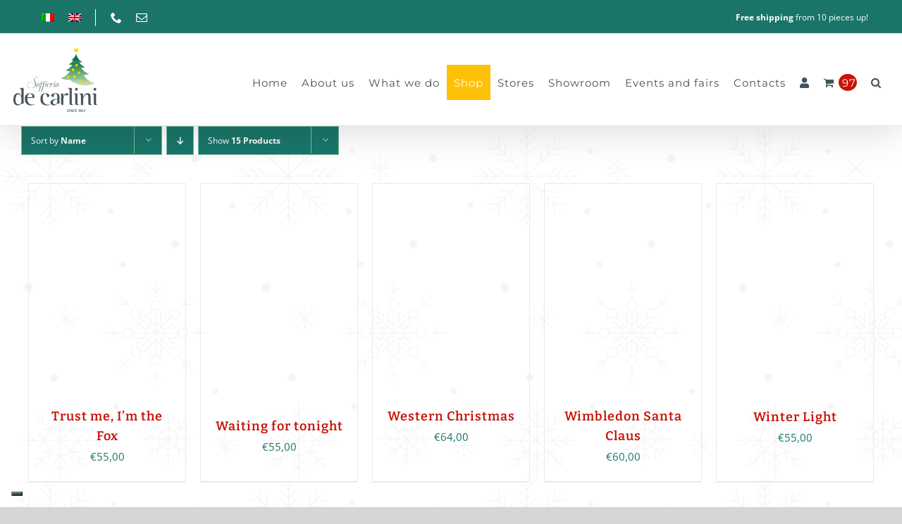

--- FILE ---
content_type: text/html; charset=UTF-8
request_url: https://www.decarlini.eu/shop/page/6/?product_orderby=name
body_size: 14256
content:
<!DOCTYPE html>
<html class="avada-html-layout-wide avada-html-header-position-top avada-is-100-percent-template" lang="en-US" prefix="og: http://ogp.me/ns# fb: http://ogp.me/ns/fb#">
<head>
	<meta http-equiv="X-UA-Compatible" content="IE=edge" />
	<meta http-equiv="Content-Type" content="text/html; charset=utf-8"/>
	<meta name="viewport" content="width=device-width, initial-scale=1" />
	<meta name='robots' content='index, follow, max-image-preview:large, max-snippet:-1, max-video-preview:-1' />
	<style>img:is([sizes="auto" i], [sizes^="auto," i]) { contain-intrinsic-size: 3000px 1500px }</style>
	
	<!-- This site is optimized with the Yoast SEO plugin v25.4 - https://yoast.com/wordpress/plugins/seo/ -->
	<title>Shop | Page 6 of 6 | Soffieria De Carlini</title>
	<meta name="description" content="Soffieria De Carlini - Exclusive models in reserved limited edition for our clients - We ship all over the world" />
	<link rel="canonical" href="https://www.decarlini.eu/shop/page/6/" />
	<link rel="prev" href="https://www.decarlini.eu/shop/page/5/" />
	<meta property="og:locale" content="en_US" />
	<meta property="og:type" content="article" />
	<meta property="og:title" content="Shop | Page 6 of 6 | Soffieria De Carlini" />
	<meta property="og:description" content="Soffieria De Carlini - Exclusive models in reserved limited edition for our clients - We ship all over the world" />
	<meta property="og:url" content="https://www.decarlini.eu/shop/" />
	<meta property="og:site_name" content="Soffieria De Carlini" />
	<meta property="article:modified_time" content="2020-12-10T09:51:08+00:00" />
	<meta name="twitter:card" content="summary_large_image" />
	<meta name="twitter:label1" content="Est. reading time" />
	<meta name="twitter:data1" content="13 minutes" />
	<script type="application/ld+json" class="yoast-schema-graph">{"@context":"https://schema.org","@graph":[{"@type":"WebPage","@id":"https://www.decarlini.eu/shop/","url":"https://www.decarlini.eu/shop/","name":"Shop | Page 6 of 6 | Soffieria De Carlini","isPartOf":{"@id":"https://www.decarlini.eu/#website"},"primaryImageOfPage":{"@id":"https://www.decarlini.eu/shop/#primaryimage"},"image":{"@id":"https://www.decarlini.eu/shop/#primaryimage"},"thumbnailUrl":"https://www.decarlini.eu/wp-content/uploads/2020/10/5-2006big1.jpg","datePublished":"2020-10-09T13:32:30+00:00","dateModified":"2020-12-10T09:51:08+00:00","description":"Soffieria De Carlini - Exclusive models in reserved limited edition for our clients - We ship all over the world","inLanguage":"en-US","potentialAction":[{"@type":"ReadAction","target":["https://www.decarlini.eu/shop/"]}]},{"@type":"ImageObject","inLanguage":"en-US","@id":"https://www.decarlini.eu/shop/#primaryimage","url":"https://www.decarlini.eu/wp-content/uploads/2020/10/5-2006big1.jpg","contentUrl":"https://www.decarlini.eu/wp-content/uploads/2020/10/5-2006big1.jpg","width":300,"height":400},{"@type":"WebSite","@id":"https://www.decarlini.eu/#website","url":"https://www.decarlini.eu/","name":"Soffieria De Carlini","description":"","publisher":{"@id":"https://www.decarlini.eu/#organization"},"potentialAction":[{"@type":"SearchAction","target":{"@type":"EntryPoint","urlTemplate":"https://www.decarlini.eu/?s={search_term_string}"},"query-input":{"@type":"PropertyValueSpecification","valueRequired":true,"valueName":"search_term_string"}}],"inLanguage":"en-US"},{"@type":"Organization","@id":"https://www.decarlini.eu/#organization","name":"Soffieria De Carlini","url":"https://www.decarlini.eu/","logo":{"@type":"ImageObject","inLanguage":"en-US","@id":"https://www.decarlini.eu/#/schema/logo/image/","url":"https://www.decarlini.eu/wp-content/uploads/2020/12/logo-de-carlini-1x-1.png","contentUrl":"https://www.decarlini.eu/wp-content/uploads/2020/12/logo-de-carlini-1x-1.png","width":222,"height":222,"caption":"Soffieria De Carlini"},"image":{"@id":"https://www.decarlini.eu/#/schema/logo/image/"}}]}</script>
	<!-- / Yoast SEO plugin. -->


<link rel='dns-prefetch' href='//cdn.iubenda.com' />
<link rel='dns-prefetch' href='//maps.googleapis.com' />
<link rel="alternate" type="application/rss+xml" title="Soffieria De Carlini &raquo; Feed" href="https://www.decarlini.eu/feed/" />
<link rel="alternate" type="application/rss+xml" title="Soffieria De Carlini &raquo; Comments Feed" href="https://www.decarlini.eu/comments/feed/" />
		
		
		
				<link rel="alternate" type="application/rss+xml" title="Soffieria De Carlini &raquo; Products Feed" href="https://www.decarlini.eu/shop/feed/" />
				
		<meta property="og:locale" content="en_US"/>
		<meta property="og:type" content="article"/>
		<meta property="og:site_name" content="Soffieria De Carlini"/>
		<meta property="og:title" content="Shop | Page 6 of 6 | Soffieria De Carlini"/>
				<meta property="og:url" content="https://www.decarlini.eu/product/trust-me-im-the-fox/"/>
																				<meta property="og:image" content="https://www.decarlini.eu/wp-content/uploads/2020/10/5-2006big1.jpg"/>
		<meta property="og:image:width" content="300"/>
		<meta property="og:image:height" content="400"/>
		<meta property="og:image:type" content="image/jpeg"/>
						<!-- This site uses the Google Analytics by MonsterInsights plugin v9.7.0 - Using Analytics tracking - https://www.monsterinsights.com/ -->
		<!-- Note: MonsterInsights is not currently configured on this site. The site owner needs to authenticate with Google Analytics in the MonsterInsights settings panel. -->
					<!-- No tracking code set -->
				<!-- / Google Analytics by MonsterInsights -->
		<style id='woocommerce-inline-inline-css' type='text/css'>
.woocommerce form .form-row .required { visibility: visible; }
</style>
<link rel='stylesheet' id='wordpress-store-locator-css' href='https://www.decarlini.eu/wp-content/plugins/wordpress-store-locator/public/css/wordpress-store-locator-public.css?ver=2.1.1' type='text/css' media='all' />
<link rel='stylesheet' id='wordpress-store-locator-bootstrap-css' href='https://www.decarlini.eu/wp-content/plugins/wordpress-store-locator/public/css/bootstrap.min.css?ver=2.1.1' type='text/css' media='all' />
<link rel='stylesheet' id='wordpress-store-locator-custom-css' href='https://www.decarlini.eu/wp-content/plugins/wordpress-store-locator/public/css/wordpress-store-locator-custom.css?ver=2.1.1' type='text/css' media='all' />
<link rel='stylesheet' id='wpml-legacy-horizontal-list-0-css' href='https://www.decarlini.eu/wp-content/plugins/sitepress-multilingual-cms/templates/language-switchers/legacy-list-horizontal/style.min.css?ver=1' type='text/css' media='all' />
<link rel='stylesheet' id='yith-infs-style-css' href='https://www.decarlini.eu/wp-content/plugins/yith-infinite-scrolling/assets/css/frontend.css?ver=2.2.0' type='text/css' media='all' />
<link rel='stylesheet' id='brands-styles-css' href='https://www.decarlini.eu/wp-content/plugins/woocommerce/assets/css/brands.css?ver=9.9.5' type='text/css' media='all' />
<link rel='stylesheet' id='flexible-shipping-free-shipping-css' href='https://www.decarlini.eu/wp-content/plugins/flexible-shipping/assets/dist/css/free-shipping.css?ver=6.2.1.2' type='text/css' media='all' />
<link rel='stylesheet' id='child-style-css' href='https://www.decarlini.eu/wp-content/themes/Avada-Child-Theme/style.css?ver=6.8.2' type='text/css' media='all' />
<link rel='stylesheet' id='child-style-c-css' href='https://www.decarlini.eu/wp-content/themes/Avada-Child-Theme/style-c.css?ver=6.8.2' type='text/css' media='all' />
<link rel='stylesheet' id='fusion-dynamic-css-css' href='https://www.decarlini.eu/wp-content/uploads/fusion-styles/d91168b1e85f36d110161b46893c8376.min.css?ver=3.12.2' type='text/css' media='all' />

<script  type="text/javascript" class=" _iub_cs_skip" type="text/javascript" id="iubenda-head-inline-scripts-0">
/* <![CDATA[ */

var _iub = _iub || [];
_iub.csConfiguration = {"enableCcpa":true,"countryDetection":true,"invalidateConsentWithoutLog":true,"consentOnContinuedBrowsing":false,"ccpaAcknowledgeOnDisplay":true,"lang":"en","siteId":2089024,"floatingPreferencesButtonColor":"#1a7568","floatingPreferencesButtonDisplay":"bottom-left","askConsentAtCookiePolicyUpdate":true,"perPurposeConsent":true,"cookiePolicyId":87427545, "banner":{ "acceptButtonDisplay":true,"customizeButtonDisplay":true,"acceptButtonColor":"#ffc107","acceptButtonCaptionColor":"#010101","customizeButtonColor":"#1a7568","customizeButtonCaptionColor":"white","rejectButtonColor":"#0073CE","rejectButtonCaptionColor":"white","position":"float-bottom-left","textColor":"white","backgroundColor":"#000000","rejectButtonDisplay":true,"listPurposes":true,"explicitWithdrawal":true }};
/* ]]> */
</script>
<script  type="text/javascript" class=" _iub_cs_skip" type="text/javascript" src="//cdn.iubenda.com/cs/ccpa/stub.js?ver=3.12.4" id="iubenda-head-scripts-0-js"></script>
<script  type="text/javascript" charset="UTF-8" async="" class=" _iub_cs_skip" type="text/javascript" src="//cdn.iubenda.com/cs/iubenda_cs.js?ver=3.12.4" id="iubenda-head-scripts-1-js"></script>
<script type="text/javascript" src="https://www.decarlini.eu/wp-includes/js/jquery/jquery.min.js?ver=3.7.1" id="jquery-core-js"></script>
<script type="text/javascript" src="https://www.decarlini.eu/wp-content/plugins/woocommerce/assets/js/jquery-blockui/jquery.blockUI.min.js?ver=2.7.0-wc.9.9.5" id="jquery-blockui-js" defer="defer" data-wp-strategy="defer"></script>
<script type="text/javascript" id="wc-add-to-cart-js-extra">
/* <![CDATA[ */
var wc_add_to_cart_params = {"ajax_url":"\/wp-admin\/admin-ajax.php","wc_ajax_url":"\/?wc-ajax=%%endpoint%%","i18n_view_cart":"View cart","cart_url":"https:\/\/www.decarlini.eu\/cart\/","is_cart":"","cart_redirect_after_add":"no"};
/* ]]> */
</script>
<script type="text/javascript" src="https://www.decarlini.eu/wp-content/plugins/woocommerce/assets/js/frontend/add-to-cart.min.js?ver=9.9.5" id="wc-add-to-cart-js" defer="defer" data-wp-strategy="defer"></script>
<script type="text/javascript" src="https://www.decarlini.eu/wp-content/plugins/woocommerce/assets/js/js-cookie/js.cookie.min.js?ver=2.1.4-wc.9.9.5" id="js-cookie-js" defer="defer" data-wp-strategy="defer"></script>
<script type="text/javascript" id="woocommerce-js-extra">
/* <![CDATA[ */
var woocommerce_params = {"ajax_url":"\/wp-admin\/admin-ajax.php","wc_ajax_url":"\/?wc-ajax=%%endpoint%%","i18n_password_show":"Show password","i18n_password_hide":"Hide password"};
/* ]]> */
</script>
<script type="text/javascript" src="https://www.decarlini.eu/wp-content/plugins/woocommerce/assets/js/frontend/woocommerce.min.js?ver=9.9.5" id="woocommerce-js" defer="defer" data-wp-strategy="defer"></script>
<link rel="https://api.w.org/" href="https://www.decarlini.eu/wp-json/" /><link rel="EditURI" type="application/rsd+xml" title="RSD" href="https://www.decarlini.eu/xmlrpc.php?rsd" />
<meta name="generator" content="WordPress 6.8.2" />
<meta name="generator" content="WooCommerce 9.9.5" />
<meta name="generator" content="WPML ver:4.7.6 stt:1,27;" />
<link rel="apple-touch-icon" sizes="180x180" href="/wp-content/uploads/fbrfg/apple-touch-icon.png">
<link rel="icon" type="image/png" sizes="32x32" href="/wp-content/uploads/fbrfg/favicon-32x32.png">
<link rel="icon" type="image/png" sizes="16x16" href="/wp-content/uploads/fbrfg/favicon-16x16.png">
<link rel="manifest" href="/wp-content/uploads/fbrfg/site.webmanifest">
<link rel="mask-icon" href="/wp-content/uploads/fbrfg/safari-pinned-tab.svg" color="#f9d02d">
<link rel="shortcut icon" href="/wp-content/uploads/fbrfg/favicon.ico">
<meta name="msapplication-TileColor" content="#ffffff">
<meta name="msapplication-config" content="/wp-content/uploads/fbrfg/browserconfig.xml">
<meta name="theme-color" content="#1a7568"><style type="text/css" id="css-fb-visibility">@media screen and (max-width: 640px){.fusion-no-small-visibility{display:none !important;}body .sm-text-align-center{text-align:center !important;}body .sm-text-align-left{text-align:left !important;}body .sm-text-align-right{text-align:right !important;}body .sm-flex-align-center{justify-content:center !important;}body .sm-flex-align-flex-start{justify-content:flex-start !important;}body .sm-flex-align-flex-end{justify-content:flex-end !important;}body .sm-mx-auto{margin-left:auto !important;margin-right:auto !important;}body .sm-ml-auto{margin-left:auto !important;}body .sm-mr-auto{margin-right:auto !important;}body .fusion-absolute-position-small{position:absolute;top:auto;width:100%;}.awb-sticky.awb-sticky-small{ position: sticky; top: var(--awb-sticky-offset,0); }}@media screen and (min-width: 641px) and (max-width: 1024px){.fusion-no-medium-visibility{display:none !important;}body .md-text-align-center{text-align:center !important;}body .md-text-align-left{text-align:left !important;}body .md-text-align-right{text-align:right !important;}body .md-flex-align-center{justify-content:center !important;}body .md-flex-align-flex-start{justify-content:flex-start !important;}body .md-flex-align-flex-end{justify-content:flex-end !important;}body .md-mx-auto{margin-left:auto !important;margin-right:auto !important;}body .md-ml-auto{margin-left:auto !important;}body .md-mr-auto{margin-right:auto !important;}body .fusion-absolute-position-medium{position:absolute;top:auto;width:100%;}.awb-sticky.awb-sticky-medium{ position: sticky; top: var(--awb-sticky-offset,0); }}@media screen and (min-width: 1025px){.fusion-no-large-visibility{display:none !important;}body .lg-text-align-center{text-align:center !important;}body .lg-text-align-left{text-align:left !important;}body .lg-text-align-right{text-align:right !important;}body .lg-flex-align-center{justify-content:center !important;}body .lg-flex-align-flex-start{justify-content:flex-start !important;}body .lg-flex-align-flex-end{justify-content:flex-end !important;}body .lg-mx-auto{margin-left:auto !important;margin-right:auto !important;}body .lg-ml-auto{margin-left:auto !important;}body .lg-mr-auto{margin-right:auto !important;}body .fusion-absolute-position-large{position:absolute;top:auto;width:100%;}.awb-sticky.awb-sticky-large{ position: sticky; top: var(--awb-sticky-offset,0); }}</style>	<noscript><style>.woocommerce-product-gallery{ opacity: 1 !important; }</style></noscript>
	<style type="text/css">.recentcomments a{display:inline !important;padding:0 !important;margin:0 !important;}</style>		<script type="text/javascript">
			var doc = document.documentElement;
			doc.setAttribute( 'data-useragent', navigator.userAgent );
		</script>
		
	</head>

<body class="archive paged post-type-archive post-type-archive-product paged-6 post-type-paged-6 wp-theme-Avada wp-child-theme-Avada-Child-Theme theme-Avada woocommerce-shop woocommerce woocommerce-page woocommerce-no-js fusion-image-hovers fusion-pagination-sizing fusion-button_type-flat fusion-button_span-no fusion-button_gradient-linear avada-image-rollover-circle-yes avada-image-rollover-yes avada-image-rollover-direction-center_horiz fusion-body ltr no-tablet-sticky-header no-mobile-sticky-header no-mobile-slidingbar fusion-disable-outline fusion-sub-menu-fade mobile-logo-pos-left layout-wide-mode avada-has-boxed-modal-shadow-none layout-scroll-offset-full avada-has-zero-margin-offset-top fusion-top-header menu-text-align-left fusion-woo-product-design-clean fusion-woo-shop-page-columns-5 fusion-woo-related-columns-5 fusion-woo-archive-page-columns-5 fusion-woocommerce-equal-heights avada-has-woo-gallery-disabled woo-sale-badge-circle woo-outofstock-badge-top_bar mobile-menu-design-modern fusion-hide-pagination-text fusion-header-layout-v2 avada-responsive avada-footer-fx-none avada-menu-highlight-style-background fusion-search-form-classic fusion-main-menu-search-dropdown fusion-avatar-square avada-sticky-shrinkage avada-dropdown-styles avada-blog-layout-large avada-blog-archive-layout-grid avada-header-shadow-yes avada-menu-icon-position-left avada-has-mainmenu-dropdown-divider avada-has-header-100-width avada-has-pagetitle-100-width avada-has-pagetitle-bg-full avada-has-main-nav-search-icon avada-has-100-footer avada-has-titlebar-hide avada-has-pagination-padding avada-flyout-menu-direction-fade avada-ec-views-v1" data-awb-post-id="1118">
		<a class="skip-link screen-reader-text" href="#content">Skip to content</a>

	<div id="boxed-wrapper">
		
		<div id="wrapper" class="fusion-wrapper">
			<div id="home" style="position:relative;top:-1px;"></div>
							
					
			<header class="fusion-header-wrapper fusion-header-shadow">
				<div class="fusion-header-v2 fusion-logo-alignment fusion-logo-left fusion-sticky-menu- fusion-sticky-logo- fusion-mobile-logo-1  fusion-mobile-menu-design-modern">
					
<div class="fusion-secondary-header">
	<div class="fusion-row">
					<div class="fusion-alignleft">
				
<div class="wpml-ls-statics-shortcode_actions wpml-ls wpml-ls-legacy-list-horizontal">
	<ul><li class="wpml-ls-slot-shortcode_actions wpml-ls-item wpml-ls-item-it wpml-ls-first-item wpml-ls-item-legacy-list-horizontal">
				<a href="https://www.decarlini.eu/it/online-shop/" class="wpml-ls-link">
                                                        <img
            class="wpml-ls-flag"
            src="https://www.decarlini.eu/wp-content/plugins/sitepress-multilingual-cms/res/flags/it.png"
            alt="Italian"
            width=18
            height=12
    /></a>
			</li><li class="wpml-ls-slot-shortcode_actions wpml-ls-item wpml-ls-item-en wpml-ls-current-language wpml-ls-last-item wpml-ls-item-legacy-list-horizontal">
				<a href="https://www.decarlini.eu/shop/" class="wpml-ls-link">
                                                        <img
            class="wpml-ls-flag"
            src="https://www.decarlini.eu/wp-content/plugins/sitepress-multilingual-cms/res/flags/en.png"
            alt="English"
            width=18
            height=12
    /></a>
			</li></ul>
</div>
<div class="fusion-social-links-header"><div class="fusion-social-networks"><div class="fusion-social-networks-wrapper"><a  class="fusion-social-network-icon fusion-tooltip fusion-phone awb-icon-phone" style data-placement="bottom" data-title="Phone" data-toggle="tooltip" title="Phone" href="tel:+39 039 2013503" target="_self" rel="noopener noreferrer nofollow"><span class="screen-reader-text">Phone</span></a><a  class="fusion-social-network-icon fusion-tooltip fusion-mail awb-icon-mail" style data-placement="bottom" data-title="Email" data-toggle="tooltip" title="Email" href="mailto:i&#110;&#102;o&#064;&#100;e&#099;&#097;r&#108;i&#110;i&#046;&#105;&#116;" target="_self" rel="noopener noreferrer nofollow"><span class="screen-reader-text">Email</span></a></div></div></div>			</div>
							<div class="fusion-alignright">
				<div class="fusion-contact-info"><span class="fusion-contact-info-phone-number"><strong>Free shipping</strong> from 10 pieces up!</span></div>			</div>
			</div>
</div>
<div class="fusion-header-sticky-height"></div>
<div class="fusion-header">
	<div class="fusion-row">
					<div class="fusion-logo" data-margin-top="0px" data-margin-bottom="0px" data-margin-left="0px" data-margin-right="0px">
			<a class="fusion-logo-link"  href="https://www.decarlini.eu/" >

						<!-- standard logo -->
			<img src="https://www.decarlini.eu/wp-content/uploads/2020/11/logo-de-carlini-1x.png" srcset="https://www.decarlini.eu/wp-content/uploads/2020/11/logo-de-carlini-1x.png 1x, https://www.decarlini.eu/wp-content/uploads/2020/11/logo-de-carlini-2x.png 2x" width="196" height="150" style="max-height:150px;height:auto;" alt="Soffieria De Carlini Logo" data-retina_logo_url="https://www.decarlini.eu/wp-content/uploads/2020/11/logo-de-carlini-2x.png" class="fusion-standard-logo" />

											<!-- mobile logo -->
				<img src="https://www.decarlini.eu/wp-content/uploads/2020/12/logo-de-carlini-1x-mobile.png" srcset="https://www.decarlini.eu/wp-content/uploads/2020/12/logo-de-carlini-1x-mobile.png 1x, https://www.decarlini.eu/wp-content/uploads/2020/12/logo-de-carlini-2x-mobile.png 2x" width="276" height="89" style="max-height:89px;height:auto;" alt="Soffieria De Carlini Logo" data-retina_logo_url="https://www.decarlini.eu/wp-content/uploads/2020/12/logo-de-carlini-2x-mobile.png" class="fusion-mobile-logo" />
			
					</a>
		</div>		<nav class="fusion-main-menu" aria-label="Main Menu"><ul id="menu-main-menu-eng" class="fusion-menu"><li  id="menu-item-2040"  class="menu-item menu-item-type-post_type menu-item-object-page menu-item-home menu-item-2040"  data-item-id="2040"><a  href="https://www.decarlini.eu/" class="fusion-background-highlight"><span class="menu-text">Home</span></a></li><li  id="menu-item-2034"  class="menu-item menu-item-type-post_type menu-item-object-page menu-item-2034"  data-item-id="2034"><a  href="https://www.decarlini.eu/about-us/" class="fusion-background-highlight"><span class="menu-text">About us</span></a></li><li  id="menu-item-2035"  class="menu-item menu-item-type-post_type menu-item-object-page menu-item-2035"  data-item-id="2035"><a  href="https://www.decarlini.eu/what-we-do/" class="fusion-background-highlight"><span class="menu-text">What we do</span></a></li><li  id="menu-item-2036"  class="menu-item menu-item-type-post_type menu-item-object-page current-menu-item current_page_item menu-item-2036"  data-item-id="2036"><a  href="https://www.decarlini.eu/shop/" class="fusion-background-highlight"><span class="menu-text">Shop</span></a></li><li  id="menu-item-1628"  class="menu-item menu-item-type-post_type menu-item-object-page menu-item-1628"  data-item-id="1628"><a  href="https://www.decarlini.eu/stores/" class="fusion-background-highlight"><span class="menu-text">Stores</span></a></li><li  id="menu-item-2037"  class="menu-item menu-item-type-post_type menu-item-object-page menu-item-2037"  data-item-id="2037"><a  href="https://www.decarlini.eu/showroom/" class="fusion-background-highlight"><span class="menu-text">Showroom</span></a></li><li  id="menu-item-2038"  class="menu-item menu-item-type-post_type menu-item-object-page menu-item-2038"  data-item-id="2038"><a  href="https://www.decarlini.eu/events-and-fairs/" class="fusion-background-highlight"><span class="menu-text">Events and fairs</span></a></li><li  id="menu-item-2039"  class="menu-item menu-item-type-post_type menu-item-object-page menu-item-2039"  data-item-id="2039"><a  href="https://www.decarlini.eu/contacts/" class="fusion-background-highlight"><span class="menu-text">Contacts</span></a></li><li class="menu-item fusion-dropdown-menu menu-item-has-children fusion-custom-menu-item fusion-menu-login-box"><a href="https://www.decarlini.eu/my-account/" aria-haspopup="true" class="fusion-background-highlight"><span class="menu-text"><i class="fa-preview fa-user fas"></i></span></a><div class="fusion-custom-menu-item-contents"><form action="https://www.decarlini.eu/wp-login.php" name="loginform" method="post"><p><input type="text" class="input-text" name="log" id="username" value="" placeholder="Username" /></p><p><input type="password" class="input-text" name="pwd" id="password" value="" placeholder="Password" /></p><p class="fusion-remember-checkbox"><label for="fusion-menu-login-box-rememberme"><input name="rememberme" type="checkbox" id="fusion-menu-login-box-rememberme" value="forever"> Remember Me</label></p><input type="hidden" name="fusion_woo_login_box" value="true" /><p class="fusion-login-box-submit"><input type="submit" name="wp-submit" id="wp-submit" class="button button-small default comment-submit" value="Log In"><input type="hidden" name="redirect" value="https://www.decarlini.eu/shop/"></p></form><a class="fusion-menu-login-box-register" href="https://www.decarlini.eu/my-account/" title="Register">Register</a></div></li><li class="fusion-custom-menu-item fusion-menu-cart fusion-main-menu-cart fusion-widget-cart-counter"><a class="fusion-main-menu-icon fusion-main-menu-icon-active" href="https://www.decarlini.eu/cart/"><span class="menu-text" aria-label="View Cart"><span class="fusion-widget-cart-number">97</span></span></a><div class="fusion-custom-menu-item-contents fusion-menu-cart-items"><div class="fusion-menu-cart-item" data-cart-item-key="b1563a78ec59337587f6ab6397699afc"><a href="https://www.decarlini.eu/product/redfox-the-captain/"><img width="66" height="66" src="https://www.decarlini.eu/wp-content/uploads/2020/10/C-3abig1-66x66.jpg" class="attachment-recent-works-thumbnail size-recent-works-thumbnail lazyload wp-post-image" alt="" decoding="async" srcset="data:image/svg+xml,%3Csvg%20xmlns%3D%27http%3A%2F%2Fwww.w3.org%2F2000%2Fsvg%27%20width%3D%27300%27%20height%3D%27400%27%20viewBox%3D%270%200%20300%20400%27%3E%3Crect%20width%3D%27300%27%20height%3D%27400%27%20fill-opacity%3D%220%22%2F%3E%3C%2Fsvg%3E" data-orig-src="https://www.decarlini.eu/wp-content/uploads/2020/10/C-3abig1-66x66.jpg" data-srcset="https://www.decarlini.eu/wp-content/uploads/2020/10/C-3abig1-66x66.jpg 66w, https://www.decarlini.eu/wp-content/uploads/2020/10/C-3abig1-100x100.jpg 100w, https://www.decarlini.eu/wp-content/uploads/2020/10/C-3abig1-150x150.jpg 150w, https://www.decarlini.eu/wp-content/uploads/2020/10/C-3abig1-300x295.jpg 300w" data-sizes="auto" /><div class="fusion-menu-cart-item-details"><span class="fusion-menu-cart-item-title">RedFox, the Captain</span><span class="fusion-menu-cart-item-quantity"><span class="awb-quantity">1</span> x <span class="woocommerce-Price-amount amount"><bdi><span class="woocommerce-Price-currencySymbol">&euro;</span>63,00</bdi></span></span></div></a></div><div class="fusion-menu-cart-item" data-cart-item-key="e5e63da79fcd2bebbd7cb8bf1c1d0274"><a href="https://www.decarlini.eu/product/jack-the-messman/"><img width="66" height="66" src="https://www.decarlini.eu/wp-content/uploads/2020/10/C-5abig1-66x66.jpg" class="attachment-recent-works-thumbnail size-recent-works-thumbnail lazyload wp-post-image" alt="" decoding="async" srcset="data:image/svg+xml,%3Csvg%20xmlns%3D%27http%3A%2F%2Fwww.w3.org%2F2000%2Fsvg%27%20width%3D%27300%27%20height%3D%27400%27%20viewBox%3D%270%200%20300%20400%27%3E%3Crect%20width%3D%27300%27%20height%3D%27400%27%20fill-opacity%3D%220%22%2F%3E%3C%2Fsvg%3E" data-orig-src="https://www.decarlini.eu/wp-content/uploads/2020/10/C-5abig1-66x66.jpg" data-srcset="https://www.decarlini.eu/wp-content/uploads/2020/10/C-5abig1-66x66.jpg 66w, https://www.decarlini.eu/wp-content/uploads/2020/10/C-5abig1-100x100.jpg 100w, https://www.decarlini.eu/wp-content/uploads/2020/10/C-5abig1-150x150.jpg 150w, https://www.decarlini.eu/wp-content/uploads/2020/10/C-5abig1-300x295.jpg 300w" data-sizes="auto" /><div class="fusion-menu-cart-item-details"><span class="fusion-menu-cart-item-title">Jack, the Messman</span><span class="fusion-menu-cart-item-quantity"><span class="awb-quantity">1</span> x <span class="woocommerce-Price-amount amount"><bdi><span class="woocommerce-Price-currencySymbol">&euro;</span>58,00</bdi></span></span></div></a></div><div class="fusion-menu-cart-item" data-cart-item-key="522a9ae9a99880d39e5daec35375e999"><a href="https://www.decarlini.eu/product/bighorn-the-gunner/"><img width="66" height="66" src="https://www.decarlini.eu/wp-content/uploads/2020/10/C-6big1-66x66.jpg" class="attachment-recent-works-thumbnail size-recent-works-thumbnail lazyload wp-post-image" alt="" decoding="async" srcset="data:image/svg+xml,%3Csvg%20xmlns%3D%27http%3A%2F%2Fwww.w3.org%2F2000%2Fsvg%27%20width%3D%27300%27%20height%3D%27400%27%20viewBox%3D%270%200%20300%20400%27%3E%3Crect%20width%3D%27300%27%20height%3D%27400%27%20fill-opacity%3D%220%22%2F%3E%3C%2Fsvg%3E" data-orig-src="https://www.decarlini.eu/wp-content/uploads/2020/10/C-6big1-66x66.jpg" data-srcset="https://www.decarlini.eu/wp-content/uploads/2020/10/C-6big1-66x66.jpg 66w, https://www.decarlini.eu/wp-content/uploads/2020/10/C-6big1-100x100.jpg 100w, https://www.decarlini.eu/wp-content/uploads/2020/10/C-6big1-150x150.jpg 150w, https://www.decarlini.eu/wp-content/uploads/2020/10/C-6big1-300x295.jpg 300w" data-sizes="auto" /><div class="fusion-menu-cart-item-details"><span class="fusion-menu-cart-item-title">BigHorn, the Gunner</span><span class="fusion-menu-cart-item-quantity"><span class="awb-quantity">1</span> x <span class="woocommerce-Price-amount amount"><bdi><span class="woocommerce-Price-currencySymbol">&euro;</span>52,00</bdi></span></span></div></a></div><div class="fusion-menu-cart-item" data-cart-item-key="df0aab058ce179e4f7ab135ed4e641a9"><a href="https://www.decarlini.eu/product/a-magic-sound/"><img width="66" height="66" src="https://www.decarlini.eu/wp-content/uploads/2020/10/IT05025-66x66.jpg" class="attachment-recent-works-thumbnail size-recent-works-thumbnail lazyload wp-post-image" alt="" decoding="async" srcset="data:image/svg+xml,%3Csvg%20xmlns%3D%27http%3A%2F%2Fwww.w3.org%2F2000%2Fsvg%27%20width%3D%271181%27%20height%3D%271772%27%20viewBox%3D%270%200%201181%201772%27%3E%3Crect%20width%3D%271181%27%20height%3D%271772%27%20fill-opacity%3D%220%22%2F%3E%3C%2Fsvg%3E" data-orig-src="https://www.decarlini.eu/wp-content/uploads/2020/10/IT05025-66x66.jpg" data-srcset="https://www.decarlini.eu/wp-content/uploads/2020/10/IT05025-66x66.jpg 66w, https://www.decarlini.eu/wp-content/uploads/2020/10/IT05025-100x100.jpg 100w, https://www.decarlini.eu/wp-content/uploads/2020/10/IT05025-150x150.jpg 150w" data-sizes="auto" /><div class="fusion-menu-cart-item-details"><span class="fusion-menu-cart-item-title">A Magic Sound</span><span class="fusion-menu-cart-item-quantity"><span class="awb-quantity">1</span> x <span class="woocommerce-Price-amount amount"><bdi><span class="woocommerce-Price-currencySymbol">&euro;</span>62,00</bdi></span></span></div></a></div><div class="fusion-menu-cart-item" data-cart-item-key="6e7d2da6d3953058db75714ac400b584"><a href="https://www.decarlini.eu/product/biege-coat-copy-19/"><img width="66" height="66" src="https://www.decarlini.eu/wp-content/uploads/2020/10/IT05023-66x66.jpg" class="attachment-recent-works-thumbnail size-recent-works-thumbnail lazyload wp-post-image" alt="" decoding="async" srcset="data:image/svg+xml,%3Csvg%20xmlns%3D%27http%3A%2F%2Fwww.w3.org%2F2000%2Fsvg%27%20width%3D%271329%27%20height%3D%271772%27%20viewBox%3D%270%200%201329%201772%27%3E%3Crect%20width%3D%271329%27%20height%3D%271772%27%20fill-opacity%3D%220%22%2F%3E%3C%2Fsvg%3E" data-orig-src="https://www.decarlini.eu/wp-content/uploads/2020/10/IT05023-66x66.jpg" data-srcset="https://www.decarlini.eu/wp-content/uploads/2020/10/IT05023-66x66.jpg 66w, https://www.decarlini.eu/wp-content/uploads/2020/10/IT05023-100x100.jpg 100w, https://www.decarlini.eu/wp-content/uploads/2020/10/IT05023-150x150.jpg 150w" data-sizes="auto" /><div class="fusion-menu-cart-item-details"><span class="fusion-menu-cart-item-title">…White & Sweet Charme</span><span class="fusion-menu-cart-item-quantity"><span class="awb-quantity">92</span> x <span class="woocommerce-Price-amount amount"><bdi><span class="woocommerce-Price-currencySymbol">&euro;</span>68,00</bdi></span></span></div></a></div><div class="fusion-menu-cart-item" data-cart-item-key="2df45244f09369e16ea3f9117ca45157"><a href="https://www.decarlini.eu/product/100-yards-santa-claus/"><img width="66" height="66" src="https://www.decarlini.eu/wp-content/uploads/2020/10/IT14070-66x66.jpg" class="attachment-recent-works-thumbnail size-recent-works-thumbnail lazyload wp-post-image" alt="" decoding="async" srcset="data:image/svg+xml,%3Csvg%20xmlns%3D%27http%3A%2F%2Fwww.w3.org%2F2000%2Fsvg%27%20width%3D%271329%27%20height%3D%271772%27%20viewBox%3D%270%200%201329%201772%27%3E%3Crect%20width%3D%271329%27%20height%3D%271772%27%20fill-opacity%3D%220%22%2F%3E%3C%2Fsvg%3E" data-orig-src="https://www.decarlini.eu/wp-content/uploads/2020/10/IT14070-66x66.jpg" data-srcset="https://www.decarlini.eu/wp-content/uploads/2020/10/IT14070-66x66.jpg 66w, https://www.decarlini.eu/wp-content/uploads/2020/10/IT14070-100x100.jpg 100w, https://www.decarlini.eu/wp-content/uploads/2020/10/IT14070-150x150.jpg 150w" data-sizes="auto" /><div class="fusion-menu-cart-item-details"><span class="fusion-menu-cart-item-title">100 Yards Santa Claus</span><span class="fusion-menu-cart-item-quantity"><span class="awb-quantity">1</span> x <span class="woocommerce-Price-amount amount"><bdi><span class="woocommerce-Price-currencySymbol">&euro;</span>60,00</bdi></span></span></div></a></div><div class="fusion-menu-cart-checkout"><div class="fusion-menu-cart-link"><a href="https://www.decarlini.eu/cart/"><span class>View Cart</span></a></div><div class="fusion-menu-cart-checkout-link"><a href="https://www.decarlini.eu/checkout/"><span>Checkout</span></a></div></div></div></li><li class="fusion-custom-menu-item fusion-main-menu-search"><a class="fusion-main-menu-icon" href="#" aria-label="Search" data-title="Search" title="Search" role="button" aria-expanded="false"></a><div class="fusion-custom-menu-item-contents">		<form role="search" class="searchform fusion-search-form  fusion-search-form-classic" method="get" action="https://www.decarlini.eu/">
			<div class="fusion-search-form-content">

				
				<div class="fusion-search-field search-field">
					<label><span class="screen-reader-text">Search for:</span>
													<input type="search" value="" name="s" class="s" placeholder="Search..." required aria-required="true" aria-label="Search..."/>
											</label>
				</div>
				<div class="fusion-search-button search-button">
					<input type="submit" class="fusion-search-submit searchsubmit" aria-label="Search" value="&#xf002;" />
									</div>

				
			</div>


			
		</form>
		</div></li></ul></nav>	<div class="fusion-mobile-menu-icons">
							<a href="#" class="fusion-icon fusion-icon-bars" aria-label="Toggle mobile menu" aria-expanded="false"></a>
		
		
		
					<a href="https://www.decarlini.eu/cart/" class="fusion-icon fusion-icon-shopping-cart"  aria-label="Toggle mobile cart"></a>
				
					<a href="https://www.decarlini.eu/my-account/" class="fa-preview fa-user fas"  aria-label="Login"></a>
			</div>

<nav class="fusion-mobile-nav-holder fusion-mobile-menu-text-align-left" aria-label="Main Menu Mobile"></nav>

					</div>
</div>
				</div>
				<div class="fusion-clearfix"></div>
			</header>
								
							<div id="sliders-container" class="fusion-slider-visibility">
					</div>
				
					
							
			
						<main id="main" class="clearfix width-100">
				<div class="fusion-row" style="max-width:100%;">
		<div class="woocommerce-container">
			<section id="content" class=" full-width" style="width: 100%;">
		<header class="woocommerce-products-header">
	
	</header>
<div class="woocommerce-notices-wrapper"></div>
<div class="catalog-ordering fusion-clearfix">
			<div class="orderby-order-container">
			<ul class="orderby order-dropdown">
				<li>
					<span class="current-li">
						<span class="current-li-content">
														<a aria-haspopup="true">Sort by <strong>Name</strong></a>
						</span>
					</span>
					<ul>
																			<li class="">
																<a href="?product_orderby=default">Sort by <strong>Default Order</strong></a>
							</li>
												<li class="current">
														<a href="?product_orderby=name">Sort by <strong>Name</strong></a>
						</li>
						<li class="">
														<a href="?product_orderby=price">Sort by <strong>Price</strong></a>
						</li>
						<li class="">
														<a href="?product_orderby=date">Sort by <strong>Date</strong></a>
						</li>
						<li class="">
														<a href="?product_orderby=popularity">Sort by <strong>Popularity</strong></a>
						</li>

													<li class="">
																<a href="?product_orderby=rating">Sort by <strong>Rating</strong></a>
							</li>
											</ul>
				</li>
			</ul>

			<ul class="order">
															<li class="asc"><a aria-label="Descending order" aria-haspopup="true" href="?product_orderby=name&product_order=desc"><i class="awb-icon-arrow-down2" aria-hidden="true"></i></a></li>
												</ul>
		</div>

		<ul class="sort-count order-dropdown">
			<li>
				<span class="current-li">
					<a aria-haspopup="true">
						Show <strong>15 Products</strong>						</a>
					</span>
				<ul>
					<li class="current">
						<a href="?product_orderby=name&product_count=15&paged=1">
							Show <strong>15 Products</strong>						</a>
					</li>
					<li class="">
						<a href="?product_orderby=name&product_count=30&paged=1">
							Show <strong>30 Products</strong>						</a>
					</li>
					<li class="">
						<a href="?product_orderby=name&product_count=45&paged=1">
							Show <strong>45 Products</strong>						</a>
					</li>
				</ul>
			</li>
		</ul>
	
									</div>
<ul class="products clearfix products-5">
<li class="product type-product post-1118 status-publish first instock has-post-thumbnail shipping-taxable purchasable product-type-simple product-grid-view">
	<div class="fusion-product-wrapper">

<div class="fusion-clean-product-image-wrapper ">
	<div  class="fusion-image-wrapper fusion-image-size-fixed" aria-haspopup="true">
				<img width="300" height="400" src="https://www.decarlini.eu/wp-content/uploads/2020/10/5-2006big1.jpg" class="attachment-woocommerce_thumbnail size-woocommerce_thumbnail lazyload wp-post-image" alt="" decoding="async" fetchpriority="high" srcset="data:image/svg+xml,%3Csvg%20xmlns%3D%27http%3A%2F%2Fwww.w3.org%2F2000%2Fsvg%27%20width%3D%27300%27%20height%3D%27400%27%20viewBox%3D%270%200%20300%20400%27%3E%3Crect%20width%3D%27300%27%20height%3D%27400%27%20fill-opacity%3D%220%22%2F%3E%3C%2Fsvg%3E" data-orig-src="https://www.decarlini.eu/wp-content/uploads/2020/10/5-2006big1.jpg" data-srcset="https://www.decarlini.eu/wp-content/uploads/2020/10/5-2006big1-200x267.jpg 200w, https://www.decarlini.eu/wp-content/uploads/2020/10/5-2006big1-225x300.jpg 225w, https://www.decarlini.eu/wp-content/uploads/2020/10/5-2006big1.jpg 300w" data-sizes="auto" /><div class="fusion-rollover">
	<div class="fusion-rollover-content">

				
		
								
								
								<div class="cart-loading">
				<a href="https://www.decarlini.eu/cart/">
					<i class="awb-icon-spinner" aria-hidden="true"></i>
					<div class="view-cart">View Cart</div>
				</a>
			</div>
		
															
						
										<div class="fusion-product-buttons">
					<a href="?add-to-cart=1118" aria-describedby="woocommerce_loop_add_to_cart_link_describedby_1118" data-quantity="1" class="button product_type_simple add_to_cart_button ajax_add_to_cart" data-product_id="1118" data-product_sku="IT06031" aria-label="Add to cart: &ldquo;Trust me, I’m the Fox&rdquo;" rel="nofollow">Add to cart</a>	<span id="woocommerce_loop_add_to_cart_link_describedby_1118" class="screen-reader-text">
			</span>
<span class="fusion-rollover-linebreak">
	/</span>

<a href="https://www.decarlini.eu/product/trust-me-im-the-fox/" class="show_details_button">
	Details</a>

				</div>
									<a class="fusion-link-wrapper" href="https://www.decarlini.eu/product/trust-me-im-the-fox/" aria-label="Trust me, I’m the Fox"></a>
	</div>
</div>
</div>
</div>
<div class="fusion-product-content">
	<div class="product-details">
		<div class="product-details-container">
<h3 class="product-title">
	<a href="https://www.decarlini.eu/product/trust-me-im-the-fox/">
		Trust me, I’m the Fox	</a>
</h3>
<div class="fusion-price-rating">

	<span class="price"><span class="woocommerce-Price-amount amount"><bdi><span class="woocommerce-Price-currencySymbol">&euro;</span>55,00</bdi></span></span>
		</div>
	</div>
</div>

	</div> 


</div>
</li>
<li class="product type-product post-1252 status-publish instock has-post-thumbnail shipping-taxable purchasable product-type-simple product-grid-view">
	<div class="fusion-product-wrapper">

<div class="fusion-clean-product-image-wrapper ">
	<div  class="fusion-image-wrapper fusion-image-size-fixed" aria-haspopup="true">
				<img width="600" height="800" src="data:image/svg+xml,%3Csvg%20xmlns%3D%27http%3A%2F%2Fwww.w3.org%2F2000%2Fsvg%27%20width%3D%271170%27%20height%3D%271633%27%20viewBox%3D%270%200%201170%201633%27%3E%3Crect%20width%3D%271170%27%20height%3D%271633%27%20fill-opacity%3D%220%22%2F%3E%3C%2Fsvg%3E" class="attachment-woocommerce_thumbnail size-woocommerce_thumbnail lazyload wp-post-image" alt="" decoding="async" data-orig-src="https://www.decarlini.eu/wp-content/uploads/2020/10/IT02004-600x800.jpg" /><div class="fusion-rollover">
	<div class="fusion-rollover-content">

				
		
								
								
								<div class="cart-loading">
				<a href="https://www.decarlini.eu/cart/">
					<i class="awb-icon-spinner" aria-hidden="true"></i>
					<div class="view-cart">View Cart</div>
				</a>
			</div>
		
															
						
										<div class="fusion-product-buttons">
					<a href="?add-to-cart=1252" aria-describedby="woocommerce_loop_add_to_cart_link_describedby_1252" data-quantity="1" class="button product_type_simple add_to_cart_button ajax_add_to_cart" data-product_id="1252" data-product_sku="IT02004" aria-label="Add to cart: &ldquo;Waiting for tonight&rdquo;" rel="nofollow">Add to cart</a>	<span id="woocommerce_loop_add_to_cart_link_describedby_1252" class="screen-reader-text">
			</span>
<span class="fusion-rollover-linebreak">
	/</span>

<a href="https://www.decarlini.eu/product/waiting-for-tonight/" class="show_details_button">
	Details</a>

				</div>
									<a class="fusion-link-wrapper" href="https://www.decarlini.eu/product/waiting-for-tonight/" aria-label="Waiting for tonight"></a>
	</div>
</div>
</div>
</div>
<div class="fusion-product-content">
	<div class="product-details">
		<div class="product-details-container">
<h3 class="product-title">
	<a href="https://www.decarlini.eu/product/waiting-for-tonight/">
		Waiting for tonight	</a>
</h3>
<div class="fusion-price-rating">

	<span class="price"><span class="woocommerce-Price-amount amount"><bdi><span class="woocommerce-Price-currencySymbol">&euro;</span>55,00</bdi></span></span>
		</div>
	</div>
</div>

	</div> 


</div>
</li>
<li class="product type-product post-1385 status-publish instock has-post-thumbnail shipping-taxable purchasable product-type-simple product-grid-view">
	<div class="fusion-product-wrapper">

<div class="fusion-clean-product-image-wrapper ">
	<div  class="fusion-image-wrapper fusion-image-size-fixed" aria-haspopup="true">
				<img width="600" height="800" src="https://www.decarlini.eu/wp-content/uploads/2020/10/IT10053-600x800.jpg" class="attachment-woocommerce_thumbnail size-woocommerce_thumbnail lazyload wp-post-image" alt="" decoding="async" srcset="data:image/svg+xml,%3Csvg%20xmlns%3D%27http%3A%2F%2Fwww.w3.org%2F2000%2Fsvg%27%20width%3D%271329%27%20height%3D%271772%27%20viewBox%3D%270%200%201329%201772%27%3E%3Crect%20width%3D%271329%27%20height%3D%271772%27%20fill-opacity%3D%220%22%2F%3E%3C%2Fsvg%3E" data-orig-src="https://www.decarlini.eu/wp-content/uploads/2020/10/IT10053-600x800.jpg" data-srcset="https://www.decarlini.eu/wp-content/uploads/2020/10/IT10053-200x267.jpg 200w, https://www.decarlini.eu/wp-content/uploads/2020/10/IT10053-225x300.jpg 225w, https://www.decarlini.eu/wp-content/uploads/2020/10/IT10053-400x533.jpg 400w, https://www.decarlini.eu/wp-content/uploads/2020/10/IT10053-500x667.jpg 500w, https://www.decarlini.eu/wp-content/uploads/2020/10/IT10053-600x800.jpg 600w, https://www.decarlini.eu/wp-content/uploads/2020/10/IT10053-700x933.jpg 700w, https://www.decarlini.eu/wp-content/uploads/2020/10/IT10053-768x1024.jpg 768w, https://www.decarlini.eu/wp-content/uploads/2020/10/IT10053-800x1067.jpg 800w, https://www.decarlini.eu/wp-content/uploads/2020/10/IT10053-1152x1536.jpg 1152w, https://www.decarlini.eu/wp-content/uploads/2020/10/IT10053-1200x1600.jpg 1200w, https://www.decarlini.eu/wp-content/uploads/2020/10/IT10053.jpg 1329w" data-sizes="auto" /><div class="fusion-rollover">
	<div class="fusion-rollover-content">

				
		
								
								
								<div class="cart-loading">
				<a href="https://www.decarlini.eu/cart/">
					<i class="awb-icon-spinner" aria-hidden="true"></i>
					<div class="view-cart">View Cart</div>
				</a>
			</div>
		
															
						
										<div class="fusion-product-buttons">
					<a href="?add-to-cart=1385" aria-describedby="woocommerce_loop_add_to_cart_link_describedby_1385" data-quantity="1" class="button product_type_simple add_to_cart_button ajax_add_to_cart" data-product_id="1385" data-product_sku="IT10053" aria-label="Add to cart: &ldquo;Western Christmas&rdquo;" rel="nofollow">Add to cart</a>	<span id="woocommerce_loop_add_to_cart_link_describedby_1385" class="screen-reader-text">
			</span>
<span class="fusion-rollover-linebreak">
	/</span>

<a href="https://www.decarlini.eu/product/western-christmas/" class="show_details_button">
	Details</a>

				</div>
									<a class="fusion-link-wrapper" href="https://www.decarlini.eu/product/western-christmas/" aria-label="Western Christmas"></a>
	</div>
</div>
</div>
</div>
<div class="fusion-product-content">
	<div class="product-details">
		<div class="product-details-container">
<h3 class="product-title">
	<a href="https://www.decarlini.eu/product/western-christmas/">
		Western Christmas	</a>
</h3>
<div class="fusion-price-rating">

	<span class="price"><span class="woocommerce-Price-amount amount"><bdi><span class="woocommerce-Price-currencySymbol">&euro;</span>64,00</bdi></span></span>
		</div>
	</div>
</div>

	</div> 


</div>
</li>
<li class="product type-product post-1277 status-publish instock has-post-thumbnail shipping-taxable purchasable product-type-simple product-grid-view">
	<div class="fusion-product-wrapper">

<div class="fusion-clean-product-image-wrapper ">
	<div  class="fusion-image-wrapper fusion-image-size-fixed" aria-haspopup="true">
				<img width="600" height="800" src="https://www.decarlini.eu/wp-content/uploads/2020/10/IT14073-600x800.jpg" class="attachment-woocommerce_thumbnail size-woocommerce_thumbnail lazyload wp-post-image" alt="" decoding="async" srcset="data:image/svg+xml,%3Csvg%20xmlns%3D%27http%3A%2F%2Fwww.w3.org%2F2000%2Fsvg%27%20width%3D%271329%27%20height%3D%271772%27%20viewBox%3D%270%200%201329%201772%27%3E%3Crect%20width%3D%271329%27%20height%3D%271772%27%20fill-opacity%3D%220%22%2F%3E%3C%2Fsvg%3E" data-orig-src="https://www.decarlini.eu/wp-content/uploads/2020/10/IT14073-600x800.jpg" data-srcset="https://www.decarlini.eu/wp-content/uploads/2020/10/IT14073-200x267.jpg 200w, https://www.decarlini.eu/wp-content/uploads/2020/10/IT14073-225x300.jpg 225w, https://www.decarlini.eu/wp-content/uploads/2020/10/IT14073-400x533.jpg 400w, https://www.decarlini.eu/wp-content/uploads/2020/10/IT14073-500x667.jpg 500w, https://www.decarlini.eu/wp-content/uploads/2020/10/IT14073-600x800.jpg 600w, https://www.decarlini.eu/wp-content/uploads/2020/10/IT14073-700x933.jpg 700w, https://www.decarlini.eu/wp-content/uploads/2020/10/IT14073-768x1024.jpg 768w, https://www.decarlini.eu/wp-content/uploads/2020/10/IT14073-800x1067.jpg 800w, https://www.decarlini.eu/wp-content/uploads/2020/10/IT14073-1152x1536.jpg 1152w, https://www.decarlini.eu/wp-content/uploads/2020/10/IT14073-1200x1600.jpg 1200w, https://www.decarlini.eu/wp-content/uploads/2020/10/IT14073.jpg 1329w" data-sizes="auto" /><div class="fusion-rollover">
	<div class="fusion-rollover-content">

				
		
								
								
								<div class="cart-loading">
				<a href="https://www.decarlini.eu/cart/">
					<i class="awb-icon-spinner" aria-hidden="true"></i>
					<div class="view-cart">View Cart</div>
				</a>
			</div>
		
															
						
										<div class="fusion-product-buttons">
					<a href="?add-to-cart=1277" aria-describedby="woocommerce_loop_add_to_cart_link_describedby_1277" data-quantity="1" class="button product_type_simple add_to_cart_button ajax_add_to_cart" data-product_id="1277" data-product_sku="IT14073" aria-label="Add to cart: &ldquo;Wimbledon Santa Claus&rdquo;" rel="nofollow">Add to cart</a>	<span id="woocommerce_loop_add_to_cart_link_describedby_1277" class="screen-reader-text">
			</span>
<span class="fusion-rollover-linebreak">
	/</span>

<a href="https://www.decarlini.eu/product/wimbledon-santa-claus/" class="show_details_button">
	Details</a>

				</div>
									<a class="fusion-link-wrapper" href="https://www.decarlini.eu/product/wimbledon-santa-claus/" aria-label="Wimbledon Santa Claus"></a>
	</div>
</div>
</div>
</div>
<div class="fusion-product-content">
	<div class="product-details">
		<div class="product-details-container">
<h3 class="product-title">
	<a href="https://www.decarlini.eu/product/wimbledon-santa-claus/">
		Wimbledon Santa Claus	</a>
</h3>
<div class="fusion-price-rating">

	<span class="price"><span class="woocommerce-Price-amount amount"><bdi><span class="woocommerce-Price-currencySymbol">&euro;</span>60,00</bdi></span></span>
		</div>
	</div>
</div>

	</div> 


</div>
</li>
<li class="product type-product post-1211 status-publish last instock has-post-thumbnail shipping-taxable purchasable product-type-simple product-grid-view">
	<div class="fusion-product-wrapper">

<div class="fusion-clean-product-image-wrapper ">
	<div  class="fusion-image-wrapper fusion-image-size-fixed" aria-haspopup="true">
				<img width="600" height="800" src="https://www.decarlini.eu/wp-content/uploads/2020/10/IT03010-600x800.jpg" class="attachment-woocommerce_thumbnail size-woocommerce_thumbnail lazyload wp-post-image" alt="" decoding="async" srcset="data:image/svg+xml,%3Csvg%20xmlns%3D%27http%3A%2F%2Fwww.w3.org%2F2000%2Fsvg%27%20width%3D%271488%27%20height%3D%271989%27%20viewBox%3D%270%200%201488%201989%27%3E%3Crect%20width%3D%271488%27%20height%3D%271989%27%20fill-opacity%3D%220%22%2F%3E%3C%2Fsvg%3E" data-orig-src="https://www.decarlini.eu/wp-content/uploads/2020/10/IT03010-600x800.jpg" data-srcset="https://www.decarlini.eu/wp-content/uploads/2020/10/IT03010-200x267.jpg 200w, https://www.decarlini.eu/wp-content/uploads/2020/10/IT03010-224x300.jpg 224w, https://www.decarlini.eu/wp-content/uploads/2020/10/IT03010-500x668.jpg 500w, https://www.decarlini.eu/wp-content/uploads/2020/10/IT03010-600x800.jpg 600w" data-sizes="auto" /><div class="fusion-rollover">
	<div class="fusion-rollover-content">

				
		
								
								
								<div class="cart-loading">
				<a href="https://www.decarlini.eu/cart/">
					<i class="awb-icon-spinner" aria-hidden="true"></i>
					<div class="view-cart">View Cart</div>
				</a>
			</div>
		
															
						
										<div class="fusion-product-buttons">
					<a href="?add-to-cart=1211" aria-describedby="woocommerce_loop_add_to_cart_link_describedby_1211" data-quantity="1" class="button product_type_simple add_to_cart_button ajax_add_to_cart" data-product_id="1211" data-product_sku="IT03010" aria-label="Add to cart: &ldquo;Winter Light&rdquo;" rel="nofollow">Add to cart</a>	<span id="woocommerce_loop_add_to_cart_link_describedby_1211" class="screen-reader-text">
			</span>
<span class="fusion-rollover-linebreak">
	/</span>

<a href="https://www.decarlini.eu/product/winter-light/" class="show_details_button">
	Details</a>

				</div>
									<a class="fusion-link-wrapper" href="https://www.decarlini.eu/product/winter-light/" aria-label="Winter Light"></a>
	</div>
</div>
</div>
</div>
<div class="fusion-product-content">
	<div class="product-details">
		<div class="product-details-container">
<h3 class="product-title">
	<a href="https://www.decarlini.eu/product/winter-light/">
		Winter Light	</a>
</h3>
<div class="fusion-price-rating">

	<span class="price"><span class="woocommerce-Price-amount amount"><bdi><span class="woocommerce-Price-currencySymbol">&euro;</span>55,00</bdi></span></span>
		</div>
	</div>
</div>

	</div> 


</div>
</li>
</ul>
<nav class="woocommerce-pagination" aria-label="Product Pagination">
	<a class="prev page-numbers" href="https://www.decarlini.eu/shop/page/5/?product_orderby=name"><span class="page-prev"></span><span class="page-text">Previous</span></a>
<a aria-label="Page 1" class="page-numbers" href="https://www.decarlini.eu/shop/page/1/?product_orderby=name">1</a>
<span class="page-numbers dots">&hellip;</span>
<a aria-label="Page 5" class="page-numbers" href="https://www.decarlini.eu/shop/page/5/?product_orderby=name">5</a>
<span aria-label="Page 6" aria-current="page" class="page-numbers current">6</span></nav>

	</section>
</div>
						
					</div>  <!-- fusion-row -->
				</main>  <!-- #main -->
				
				
								
					
		<div class="fusion-footer">
					
	<footer class="fusion-footer-widget-area fusion-widget-area">
		<div class="fusion-row">
			<div class="fusion-columns fusion-columns-2 fusion-widget-area">
				
																									<div class="fusion-column col-lg-6 col-md-6 col-sm-6">
							<section id="text-4" class="fusion-footer-widget-column widget widget_text" style="border-style: solid;border-color:transparent;border-width:0px;">			<div class="textwidget"><p>De Carlini Sas di Terruzzi Luca &amp; C. &#8211; Viale Regina Margherita, 9 – 20846 Macherio (MB)<br />
Registro delle Imprese di MILANO MONZA BRIANZA LODI<br />
REA: MB – 459671 | Partita Iva: 00697620961 | <a href="mailto:decarlinisas@pec.it">decarlinisas@pec.it</a></p>
</div>
		<div style="clear:both;"></div></section>																					</div>
																										<div class="fusion-column fusion-column-last col-lg-6 col-md-6 col-sm-6">
							<section id="menu-widget-3" class="fusion-footer-widget-column widget menu" style="border-style: solid;border-color:transparent;border-width:0px;"><style type="text/css">#menu-widget-3{text-align:right;}#fusion-menu-widget-3 li{display:inline-block;}#fusion-menu-widget-3 ul li a{display:inline-block;padding:0;border:0;color:#fff;font-size:16px;}#fusion-menu-widget-3 ul li a:after{content:"|";color:#fff;padding-right:25px;padding-left:25px;font-size:16px;}#fusion-menu-widget-3 ul li a:hover,#fusion-menu-widget-3 ul .menu-item.current-menu-item a{color:#78bca1;}#fusion-menu-widget-3 ul li:last-child a:after{display:none;}#fusion-menu-widget-3 ul li .fusion-widget-cart-number{margin:0 7px;background-color:#78bca1;color:#fff;}#fusion-menu-widget-3 ul li.fusion-active-cart-icon .fusion-widget-cart-icon:after{color:#78bca1;}</style><nav id="fusion-menu-widget-3" class="fusion-widget-menu" aria-label="Secondary Navigation: "><ul id="menu-legal-eng" class="menu"><li id="menu-item-2093" class="menu-item menu-item-type-post_type menu-item-object-page menu-item-2093"><a rel="privacy-policy" href="https://www.decarlini.eu/privacy-policy/">Privacy Policy</a></li><li id="menu-item-2092" class="menu-item menu-item-type-post_type menu-item-object-page menu-item-2092"><a href="https://www.decarlini.eu/terms-and-conditions/">Terms and conditions</a></li><li class="fusion-widget-cart fusion-widget-cart-counter"><a href="https://www.decarlini.eu/cart/" class=""><span class="fusion-widget-cart-icon"></span><span class="fusion-widget-cart-number">97</span></a></li></ul></nav><div style="clear:both;"></div></section>																					</div>
																																													
				<div class="fusion-clearfix"></div>
			</div> <!-- fusion-columns -->
		</div> <!-- fusion-row -->
	</footer> <!-- fusion-footer-widget-area -->

	
	<footer id="footer" class="fusion-footer-copyright-area fusion-footer-copyright-center">
		<div class="fusion-row">
			<div class="fusion-copyright-content">

				<div class="fusion-copyright-notice">
		<div>
		© Copyright <script>document.write(new Date().getFullYear());</script> Soffieria De Carlini - Web Hosting Service Provider <a href="http://www.comptech.it/" target="_blank">Comptech</a> | Web Design <a href="https://www.rarolab.it" target="_blank">RaRo Lab</a>	</div>
</div>

			</div> <!-- fusion-fusion-copyright-content -->
		</div> <!-- fusion-row -->
	</footer> <!-- #footer -->
		</div> <!-- fusion-footer -->

		
																</div> <!-- wrapper -->
		</div> <!-- #boxed-wrapper -->
				<a class="fusion-one-page-text-link fusion-page-load-link" tabindex="-1" href="#" aria-hidden="true">Page load link</a>

		<div class="avada-footer-scripts">
			<script type="speculationrules">
{"prefetch":[{"source":"document","where":{"and":[{"href_matches":"\/*"},{"not":{"href_matches":["\/wp-*.php","\/wp-admin\/*","\/wp-content\/uploads\/*","\/wp-content\/*","\/wp-content\/plugins\/*","\/wp-content\/themes\/Avada-Child-Theme\/*","\/wp-content\/themes\/Avada\/*","\/*\\?(.+)"]}},{"not":{"selector_matches":"a[rel~=\"nofollow\"]"}},{"not":{"selector_matches":".no-prefetch, .no-prefetch a"}}]},"eagerness":"conservative"}]}
</script>
<script type="application/ld+json">{"@context":"https:\/\/schema.org\/","@type":"BreadcrumbList","itemListElement":[{"@type":"ListItem","position":1,"item":{"name":"Home","@id":"https:\/\/www.decarlini.eu"}},{"@type":"ListItem","position":2,"item":{"name":"Shop","@id":"https:\/\/www.decarlini.eu\/shop\/"}},{"@type":"ListItem","position":3,"item":{"name":"Page 6","@id":"https:\/\/www.decarlini.eu\/shop\/page\/6\/?product_orderby=name"}}]}</script>	<script type='text/javascript'>
		(function () {
			var c = document.body.className;
			c = c.replace(/woocommerce-no-js/, 'woocommerce-js');
			document.body.className = c;
		})();
	</script>
	<script type="text/javascript" src="https://www.decarlini.eu/wp-includes/js/dist/hooks.min.js?ver=4d63a3d491d11ffd8ac6" id="wp-hooks-js"></script>
<script type="text/javascript" src="https://www.decarlini.eu/wp-includes/js/dist/i18n.min.js?ver=5e580eb46a90c2b997e6" id="wp-i18n-js"></script>
<script type="text/javascript" id="wp-i18n-js-after">
/* <![CDATA[ */
wp.i18n.setLocaleData( { 'text direction\u0004ltr': [ 'ltr' ] } );
/* ]]> */
</script>
<script type="text/javascript" src="https://www.decarlini.eu/wp-content/plugins/contact-form-7/includes/swv/js/index.js?ver=6.1" id="swv-js"></script>
<script type="text/javascript" id="contact-form-7-js-before">
/* <![CDATA[ */
var wpcf7 = {
    "api": {
        "root": "https:\/\/www.decarlini.eu\/wp-json\/",
        "namespace": "contact-form-7\/v1"
    },
    "cached": 1
};
/* ]]> */
</script>
<script type="text/javascript" src="https://www.decarlini.eu/wp-content/plugins/contact-form-7/includes/js/index.js?ver=6.1" id="contact-form-7-js"></script>
<script type="text/javascript" src="https://www.decarlini.eu/wp-content/plugins/yith-infinite-scrolling/assets/js/yith.infinitescroll.min.js?ver=2.2.0" id="yith-infinitescroll-js"></script>
<script type="text/javascript" id="yith-infs-js-extra">
/* <![CDATA[ */
var yith_infs = {"navSelector":".woocommerce-pagination","nextSelector":".woocommerce-pagination .next","itemSelector":".product","contentSelector":".products","loader":"https:\/\/www.decarlini.eu\/wp-content\/plugins\/yith-infinite-scrolling\/assets\/images\/loader.gif","shop":"1"};
/* ]]> */
</script>
<script type="text/javascript" src="https://www.decarlini.eu/wp-content/plugins/yith-infinite-scrolling/assets/js/yith-infs.min.js?ver=2.2.0" id="yith-infs-js"></script>
<script type="text/javascript" id="cart-widget-js-extra">
/* <![CDATA[ */
var actions = {"is_lang_switched":"0","force_reset":"0"};
/* ]]> */
</script>
<script type="text/javascript" src="https://www.decarlini.eu/wp-content/plugins/woocommerce-multilingual/res/js/cart_widget.min.js?ver=5.5.1" id="cart-widget-js" defer="defer" data-wp-strategy="defer"></script>
<script type="text/javascript" src="https://www.decarlini.eu/wp-content/plugins/woocommerce/assets/js/sourcebuster/sourcebuster.min.js?ver=9.9.5" id="sourcebuster-js-js"></script>
<script type="text/javascript" id="wc-order-attribution-js-extra">
/* <![CDATA[ */
var wc_order_attribution = {"params":{"lifetime":1.0000000000000000818030539140313095458623138256371021270751953125e-5,"session":30,"base64":false,"ajaxurl":"https:\/\/www.decarlini.eu\/wp-admin\/admin-ajax.php","prefix":"wc_order_attribution_","allowTracking":true},"fields":{"source_type":"current.typ","referrer":"current_add.rf","utm_campaign":"current.cmp","utm_source":"current.src","utm_medium":"current.mdm","utm_content":"current.cnt","utm_id":"current.id","utm_term":"current.trm","utm_source_platform":"current.plt","utm_creative_format":"current.fmt","utm_marketing_tactic":"current.tct","session_entry":"current_add.ep","session_start_time":"current_add.fd","session_pages":"session.pgs","session_count":"udata.vst","user_agent":"udata.uag"}};
/* ]]> */
</script>
<script type="text/javascript" src="https://www.decarlini.eu/wp-content/plugins/woocommerce/assets/js/frontend/order-attribution.min.js?ver=9.9.5" id="wc-order-attribution-js"></script>
<script type="text/javascript" src="https://www.decarlini.eu/wp-content/plugins/wordpress-store-locator/public/js/bootstrap.min.js?ver=4.5.3" id="bootstrap-js"></script>
<script type="text/javascript" src="https://maps.googleapis.com/maps/api/js?libraries=places&amp;key=AIzaSyACzotQ1mJtVxivrWu51qzOSHBNHd_mdrc&amp;ver=2.1.1" id="wordpress-store-locator-gmaps-js"></script>
<script type="text/javascript" id="wordpress-store-locator-public-js-extra">
/* <![CDATA[ */
var store_locator_options = {"last_tab":"","enable":"1","apiKey":"AIzaSyACzotQ1mJtVxivrWu51qzOSHBNHd_mdrc","buttonModalTitle":"Store locator","excel2007":"0","layout":"1","advancedLayout":"0","searchBoxColumns":"6","resultListColumns":"3","mapColumns":"9","mapEnabled":"1","mapAutoHeight":"1","mapHeight":"400","mapFullHeight":"0","mapDistanceUnit":"km","mapDefaultLat":"45.638210","mapDefaultLng":"9.263860","mapDefaultType":"ROADMAP","mapDefaultZoom":"10","mapRadiusSteps":"5,10,25,50,100","mapRadius":"25","mapDrawRadiusCircle":"1","mapRadiusToZoom":"1","mapExtendRadius":"0","mapPanToOnHover":"0","mapDefaultIcon":"https:\/\/maps.google.com\/mapfiles\/marker_grey.png","mapDefaultIconHover":"https:\/\/maps.google.com\/mapfiles\/ms\/icons\/blue-dot.png","mapDefaultUserIcon":"https:\/\/maps.google.com\/mapfiles\/marker.png","mapStyling":"","infowindowEnabled":"1","infowindowCheckClosed":"0","infowindowOpenOnMouseover":"1","infowindowLinkAction":"storepage","infowindowLinkActionNewTab":"0","infowwindowWidth":"350","infowindowDetailsColumns":"12","infowindowImageColumns":"6","infowindowOpeningHoursColumns":"6","resultListEnabled":"1","resultListItemColumns":"12","resultListItemLayout":"oneColumn","resultListOrder":"distance","resultListShowTitle":"0","resultListAutoHeight":"1","resultListHover":"1","resultListNoResultsText":"No store found","resultListMax":"100","resultListLinkAction":"web","resultListLinkActionNewTab":"1","resultListIconEnabled":"0","resultListIcon":"fas fa-map-marker","resultListIconSize":"fa-3x","resultListIconColor":"#000000","resultListPremiumIconEnabled":"1","resultListPremiumIcon":"fas fa-star","resultListPremiumIconSize":"fa-3x","resultListPremiumIconColor":"#FFFF00","searchLayout":"oneColumn","searchBoxFields":{"enabled":{"placebo":"placebo","search_title":"Title & Active Filter","address_field":"Address Field","my_position":"My Position","all_stores":"Get All Stores","filter":"Filters","search_button":"Search Button"},"disabled":{"placebo":"placebo","store_name_search":"Store Name Search"}},"searchBoxEmptyAddressByDefault":"0","searchBoxAutolocate":"1","searchBoxAutolocateIP":"1","searchBoxSaveAutolocate":"1","searchBoxAutocomplete":"1","autocompleteType":"geocode","autocompleteCountryRestrict":"","searchBoxAddressText":"Address","searchBoxAddressPlaceholder":"Your address","searchBoxStoreNameSearchText":"Store name","searchBoxStoreNameSearchPlaceholder":"Search by store name","searchBoxGetMyPositionText":"Get my position","searchButtonText":"Search","searchBoxShowShowAllStoresKeepFilter":"0","searchBoxShowShowAllStoresText":"Get all stores","searchBoxShowShowAllStoresZoom":"10","searchBoxShowShowAllStoresLat":"48.8620722","searchBoxShowShowAllStoresLng":"41.352047","filterLayout":"oneColumn","filterFields":{"enabled":{"placebo":"placebo","radius_filter":"Radius Filter","store_filter":"Store filter"},"disabled":{"placebo":"placebo","store_categories":"Store Categories"}},"searchBoxShowFilterOpen":"0","searchBoxDefaultCategory":"","showFilterCategoriesAsImage":"0","searchBoxShowRadius":"1","searchBoxShowFilter":"1","searchBoxCategoriesText":"","searchBoxRadiusText":"","loadingIcon":"fas fa-spinner","loadingAnimation":"fa-spin","loadingIconSize":"fa-3x","loadingIconColor":"#000000","loadingOverlayColor":"#FFFFFF","loadingOverlayTransparency":"1","showName":"1","showRating":"0","showRatingLinkToForm":"1","showDescription":"1","showDescriptionStripShortcodes":"0","showDescriptionVisualComposer":"1","showStreet":"1","showZip":"1","showCity":"1","showRegion":"1","showCountry":"1","showAddressStyle":"","showWebsite":"1","showWebsiteText":"Sito web","showEmail":"1","showEmailText":"Email","showTelephone":"1","showTelephoneText":"Tel.","showMobile":"0","showMobileText":"Mobile","showFax":"0","showFaxText":"Fax","showDistance":"0","showDistanceText":"Distance","showStoreCategories":"0","showStoreFilter":"0","showContactStoreText":"Contatta venditore","showGetDirection":"1","showGetDirectionText":"Indicazioni stradali","showGetDirectionEmptySource":"0","showCallNow":"1","showCallNowText":"Chiama","showVisitWebsite":"0","showVisitWebsiteText":"Visit Website","showWriteEmail":"0","showWriteEmailText":"Write Email","showShowOnMap":"0","showShowOnMapText":"Show on Map","showVisitStore":"0","showVisitStoreText":"Visit Store","showImage":"0","imageDimensions":{"width":"150px","height":"100px","units":"px"},"imagePosition":"store-locator-pull-left","showOpeningHours":"0","showOpeningHoursText":"Opening Hours","showOpeningHoursClock":"o'Clock","showOpeningHoursMonday":"Monday","showOpeningHoursTuesday":"Tuesday","showOpeningHoursWednesday":"Wednesday","showOpeningHoursThursday":"Thursday","showOpeningHoursFriday":"Friday","showOpeningHoursSaturday":"Saturday","showOpeningHoursSunday":"Sunday","showOpeningHours2":"0","showOpeningHours2Text":"Opening Hours","showOpeningHours2Clock":"o'Clock","showOpeningHours2Monday":"Monday","showOpeningHours2Tuesday":"Tuesday","showOpeningHours2Wednesday":"Wednesday","showOpeningHours2Thursday":"Thursday","showOpeningHours2Friday":"Friday","showOpeningHours2Saturday":"Saturday","showOpeningHours2Sunday":"Sunday","singleStoreShowOpeningHours":"0","singleStoreContactSotre":"1","singleStoreShowRating":"0","singleStoreShowMap":"1","singleStoreShowMapZoom":"10","buttonEnabled":"0","buttonText":"Search store","buttonPosition":"woocommerce_single_product_summary","buttonAction":"1","buttonActionURL":"","buttonActionURLTarget":"_self","buttonModalPosition":"wp_footer","buttonModalSize":"modal-lg","defaultAddress1":"","defaultAddress2":"","defaultZIP":"","defaultCity":"","defaultRegion":"","defaultCountry":"","defaultTelephone":"","defaultMobile":"","defaultFax":"","defaultEmail":"info@","defaultWebsite":"http:\/\/","defaultRanking":"10","defaultOpen":"08:00","defaultClose":"17:00","disableReplaceState":"0","useOutputBuffering":"0","doNotLoadBootstrap":"0","doNotLoadFontAwesome":"1","customCSS":"","customJS":"","showCustomFields":[],"mapMarkerClusterer":"0","mapMarkerClustererMaxZoom":"-1","mapMarkerClustererSize":"-1","resultListOrderAllStores":"distance","resultListAllHideDistance":"0","searchBoxAutocompleteFirstResultOnEnter":"1","showExcerpt":"1","showEmailPlaceholder":"0","singleStoreContactStore":"1","filterQueryOperator":"AND","mapDisablePanControl":"0","mapDisableZoomControl":"0","mapDisableScaleControl":"0","mapDisableStreetViewControl":"0","mapDisableFullscreenControl":"0","mapDisableMapTypeControl":"0","resultListScrollTo":"0","resultListShowTitleText":"Results","resultListFilterOpen":"1","searchBoxAlongRouteTitle":"Search Along Route","searchBoxAlongRouteButtonText":"Search","searchBoxAlongRouteRadius":"2","searchBoxAlongRouteWaypointsInterval":"15","searchBoxResetFiltersText":"Reset all Filters","showCustomMetaFieldAfterAddress":"","singleStorePage":"1","singleStorenMapIcon":"https:\/\/maps.google.com\/mapfiles\/marker_grey.png","singleStoreShowMapHeadline":"Find on Map","singleStoreShowMapDisablePanControl":"0","singleStoreShowMapDisableZoomControl":"0","singleStoreShowMapDisableScaleControl":"0","singleStoreShowMapDisableStreetViewControl":"0","singleStoreShowMapDisableFullscreenControl":"0","singleStoreShowMapDisableMapTypeControl":"0","singleStoreLivePosition":"0","singleStoreLivePositionActionButton":"1","singleStoreLivePositionActionButtonText":"Live Location","singleStoreLivePositionHideMapHeadline":"0","singleStoreLivePositionLatField":"wordpress_store_locator_live_lat","singleStoreLivePositionLngField":"wordpress_store_locator_live_lng","singleStoreLivePositionMapIcon":"https:\/\/maps.google.com\/mapfiles\/marker_grey.png","singleStoreLivePositionInterval":"2000","ajax_url":"https:\/\/www.decarlini.eu\/wp-admin\/admin-ajax.php","trans_select_store":"Select Store","trans_your_position":"Your Position!"};
/* ]]> */
</script>
<script type="text/javascript" src="https://www.decarlini.eu/wp-content/plugins/wordpress-store-locator/public/js/wordpress-store-locator-public.js?ver=2.1.1" id="wordpress-store-locator-public-js"></script>
<script type="text/javascript" src="https://www.decarlini.eu/wp-content/uploads/fusion-scripts/bdf2d25fd56769f0dd304840e752bc0b.min.js?ver=3.12.2" id="fusion-scripts-js"></script>
		</div>

			<section class="to-top-container to-top-right" aria-labelledby="awb-to-top-label">
		<a href="#" id="toTop" class="fusion-top-top-link">
			<span id="awb-to-top-label" class="screen-reader-text">Go to Top</span>

					</a>
	</section>
		</body>
</html>

<!-- Dynamic page generated in 0.630 seconds. -->
<!-- Cached page generated by WP-Super-Cache on 2025-08-28 12:57:57 -->

<!-- Compression = gzip -->

--- FILE ---
content_type: text/css
request_url: https://www.decarlini.eu/wp-content/themes/Avada-Child-Theme/style-c.css?ver=6.8.2
body_size: -148
content:
.text-center {
	text-align: center;
}

#mobile-menu-main-menu li:last-child,
#mobile-menu-main-menu-eng li:last-child {
	display: none;
}

--- FILE ---
content_type: application/javascript; charset=utf-8
request_url: https://cs.iubenda.com/cookie-solution/confs/js/87427545.js
body_size: -233
content:
_iub.csRC = { consApiKey: 'NMVgzrweybymJuLN6CMgAqw2vOV5kKTC', showBranding: false, publicId: '9bdd11db-6db6-11ee-8bfc-5ad8d8c564c0', floatingGroup: false };
_iub.csEnabled = true;
_iub.csPurposes = [7,1,3,4,"s","sd9"];
_iub.cpUpd = 1702303425;
_iub.csT = 0.05;
_iub.googleConsentModeV2 = true;
_iub.totalNumberOfProviders = 8;
